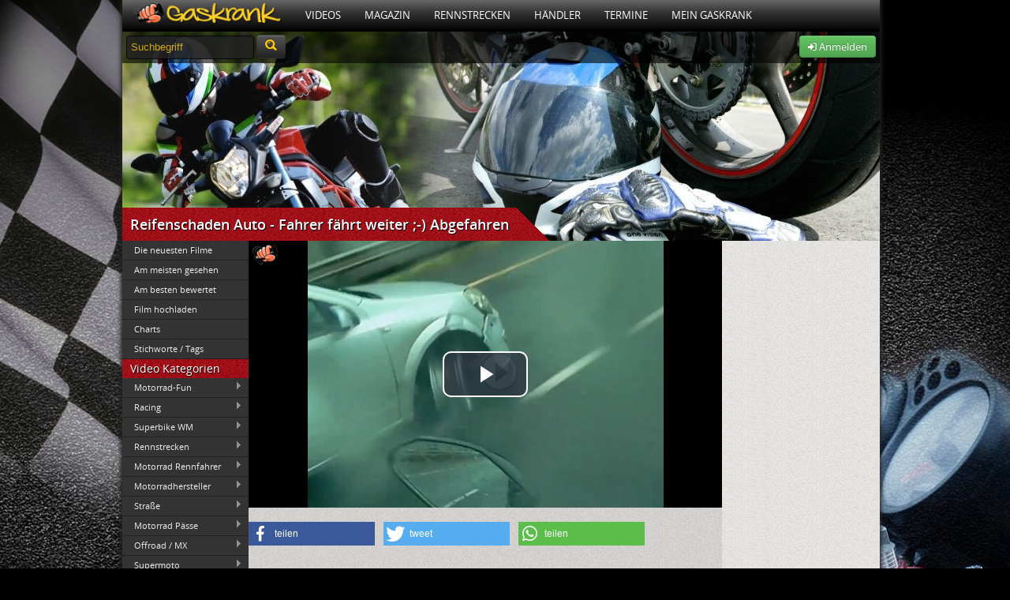

--- FILE ---
content_type: text/html; charset=UTF-8
request_url: https://www.gaskrank.tv/tv/motorrad-fun/reifenschaden-auto-fahrer-faehrt-weiter-abgefahren.htm
body_size: 11615
content:
 <!DOCTYPE html>
<!--[if lt IE 7]> <html class="no-js lt-ie9 lt-ie8 lt-ie7" lang="de" xmlns:og="http://ogp.me/ns#" xmlns:fb="http://www.facebook.com/2008/fbml"> <![endif]-->
<!--[if IE 7]>    <html class="no-js lt-ie9 lt-ie8" lang="de" xmlns:og="http://ogp.me/ns#" xmlns:fb="http://www.facebook.com/2008/fbml"> <![endif]-->
<!--[if IE 8]>    <html class="no-js lt-ie9" lang="de" xmlns:og="http://ogp.me/ns#" xmlns:fb="http://www.facebook.com/2008/fbml"> <![endif]-->
<!--[if (gte IE 9)|(gt IEMobile 7)|!(IEMobile)|!(IE)]><!--><html dir="ltr" lang="de" xmlns:og="http://ogp.me/ns#" xmlns:fb="http://www.facebook.com/2008/fbml" class="no-js"><!--<![endif]-->
<head>

	<meta charset="utf-8">
	<meta name="viewport" content="width=device-width">
	<title>Reifenschaden Auto - Fahrer fährt weiter ;-) Abgefahren</title>
	<meta name="description" content="Reifenschaden Auto - Fahrer fährt weiter ;-) Abgefahren, Motorrad-Fun Video: Reifenschaden Auto - Fahrer fährt weiter ;-) Abgefahren YT: https://ww...">


	<link rel="shortcut icon" type="image/x-icon" href="https://static.gaskrank.tv/favicon.ico" />
	
	  <meta property="og:title" content="Reifenschaden Auto - Fahrer fährt weiter ;-) Abgefahren" /> 
	  <meta property="og:type" content="movie"/>     
	  <meta property="og:url" content="https://www.gaskrank.tv/tv/motorrad-fun/reifenschaden-auto-fahrer-faehrt-weiter-abgefahren.htm" /> 
      <meta property="og:image" content="https://static.gaskrank.tv/de/filme/reifenschaden-auto-fahrer-faehrt-weiter-abgefahren-165943854.jpg" />
        <meta property="og:image:type" content="image/jpeg" />
        <meta property="og:image:width" content="640" />
        <meta property="og:image:height" content="480" />

      <meta property="og:site_name" content="Gaskrank"/>
      <meta property="og:description" content="Reifenschaden Auto - Fahrer fährt weiter ;-) Abgefahren, Motorrad-Fun Video: Reifenschaden Auto - Fahrer fährt weiter ;-) Abgefahren YT: https://ww..." />

		<meta name="twitter:card" content="summary_large_image" />
		<meta name="twitter:image:src" content="https://static.gaskrank.tv/de/filme/reifenschaden-auto-fahrer-faehrt-weiter-abgefahren-165943854.jpg" />
		<meta name="twitter:site" content="@Gaskrank" />
		<meta name="twitter:url" content="https://www.gaskrank.tv/tv/motorrad-fun/reifenschaden-auto-fahrer-faehrt-weiter-abgefahren.htm" />
		<meta name="twitter:description" content="Reifenschaden Auto - Fahrer fährt weiter ;-) Abgefahren, Motorrad-Fun Video: Reifenschaden Auto - Fahrer fährt weiter ;-) Abgefahren YT: https://ww..." />
		<meta name="twitter:title" content="Reifenschaden Auto - Fahrer fährt weiter ;-) Abgefahren" />
		<meta name="twitter:domain" content="www.gaskrank.tv" />

	  <meta itemprop="name" content="Reifenschaden Auto - Fahrer fährt weiter ;-) Abgefahren">
	  <meta itemprop="description" content="Reifenschaden Auto - Fahrer fährt weiter ;-) Abgefahren, Motorrad-Fun Video: Reifenschaden Auto - Fahrer fährt weiter ;-) Abgefahren YT: https://ww...">
      <meta itemprop="url" content="https://www.gaskrank.tv/tv/motorrad-fun/reifenschaden-auto-fahrer-faehrt-weiter-abgefahren.htm">
	  <meta itemprop="image" content="https://static.gaskrank.tv/de/filme/reifenschaden-auto-fahrer-faehrt-weiter-abgefahren-165943854.jpg">
      		
      <link rel="image_src" href="https://static.gaskrank.tv/de/filme/reifenschaden-auto-fahrer-faehrt-weiter-abgefahren-165943854.jpg" />
		<link rel="stylesheet" href="https://static.gaskrank.tv/css/reset.min.css">
	<link rel="stylesheet" href="https://static.gaskrank.tv/css/grid.min.css">

	<script src="https://static.gaskrank.tv/js/lib/jquery-1.11.0.min.js"></script>
	<script src="https://static.gaskrank.tv/js/lib/jquery-migrate-1.2.1.min.js"></script>

	<script src="https://static.gaskrank.tv/bootstrap/js/bootstrap.min.js"></script>
	<script src="https://static.gaskrank.tv/bootstrap/js/bootstrap-datepicker.min.js"></script>
	<script src="https://static.gaskrank.tv/bootstrap/js/locales/bootstrap-datepicker.de.js" charset="UTF-8"></script>
	<link rel="stylesheet" href="https://static.gaskrank.tv/bootstrap/css/bootstrap.css" />
	<link rel="stylesheet" href="https://static.gaskrank.tv/bootstrap/css/datepicker.min.css" />

	<link rel="stylesheet" href="https://static.gaskrank.tv/font/faw/font-awesome.css" />
	<!--[if IE 7]>
	  <link rel="stylesheet" href="https://static.gaskrank.tv/font/faw/font-awesome-ie7.css">
	<![endif]-->	
	
	<script src="https://static.gaskrank.tv/js/lib/superfish.min.js"></script>
	<script src="https://static.gaskrank.tv/js/lib/jquery.raty.min.js?v=2"></script>
	<script src="https://static.gaskrank.tv/js/jquery.validationEngine-de.min.js" charset="utf-8"></script>
	<script src="https://static.gaskrank.tv/js/jquery.validationEngine.min.js" charset="utf-8"></script>	
	<link rel="stylesheet" href="https://static.gaskrank.tv/js/validationEngine.jquery.min.css" />
	
	<script src="https://static.gaskrank.tv/js/lib/jquery.tipsy.js"></script>
	<script src="https://static.gaskrank.tv/js/lib/jquery.autocomplete.min.js"></script>
	<script src="https://static.gaskrank.tv/js/intradat.min.js?v=0.2"></script>

	
		

	<link href="https://static.gaskrank.tv/vod2/video.js/video-js.min.css" rel="stylesheet">
	<script src="//imasdk.googleapis.com/js/sdkloader/ima3.js"></script>
    <link href="https://static.gaskrank.tv/vod2/videojs-contrib-ads/videojs.ads.css" rel="stylesheet" />
    <link href="https://static.gaskrank.tv/vod2/videojs-ima/videojs.ima.css" rel="stylesheet" />
	<link href="https://static.gaskrank.tv/vod2/quality/css/quality-selector.css" rel="stylesheet" />
	<link href="https://static.gaskrank.tv/vod2/videojs-logo/videojs-logo.css" rel="stylesheet" />

    <script src="https://static.gaskrank.tv/vod2/video.js/video.min.js"></script>
    <script src="https://static.gaskrank.tv/vod2/videojs-contrib-ads/videojs.ads.min.js"></script>
    <script src="https://static.gaskrank.tv/vod2/videojs-ima/videojs.ima.min.js"></script>
	<script src="https://static.gaskrank.tv/vod2/quality/js/silvermine-videojs-quality-selector.min.js"></script>
	<script src="https://static.gaskrank.tv/vod2/videojs-logo/videojs-logo.min.js"></script>

	
	
	<link rel="stylesheet" href="https://static.gaskrank.tv/css/gaskrank.min.css?v=3.19" />
	<script src="https://static.gaskrank.tv/js/gas.min.js"></script>
	<script type="text/javascript" src="https://static.gaskrank.tv/js/fb/jquery.fancybox.js?v=2.0.6"></script>
	<link rel="stylesheet" type="text/css" href="https://static.gaskrank.tv/js/fb/jquery.fancybox.css?v=2.0.6" media="screen" />	
	<script src="https://static.gaskrank.tv/js/lib/modernizr-2.5.3.min.js"></script>
	<link href="https://static.gaskrank.tv/shariff-3.0.1/shariff.complete.css" rel="stylesheet">


	<link rel="canonical" href="http://www.gaskrank.tv/tv/motorrad-fun/reifenschaden-auto-fahrer-faehrt-weiter-abgefahren.htm" />
<meta property="og:image" content="https://static.gaskrank.tv/img/logo-gp.png" />
<link rel="image_src" href="https://static.gaskrank.tv/img/logo-gp.png" />

</head>
<body>
<div id="ip_page_wrapper">
    <div id="ip_content_wrapper">
	    <div id="publisher_page_wrapper">
	    <style>
#gaInner {
  display: table;
  margin: 0 auto;
}
        </style>
            <div id="gaInner" class="text-center">
</div>

			<div id="publisher_main">

<div class="gkContainer gkConSdw gkBg3">
	<header>
		<div id="gkMenu">
				<nav>
				<ul class="dd_menu">
					<li><a class="gkMenuAs gkMenuHome" href="/" title="Motorrad Portal"><img src="https://static.gaskrank.tv/gaskrank2.png" height="26"></a></li>
					<li><a class="gkMenuA" href="/tv/" title="Motorrad Videos">Videos</a>
						<ul class="gkMenuSub">				
							<li><a href="/tv/motorrad-videos/" title="Neueste Motorradvideos">Neueste Filme</a></li>
							<li><a href="/tv/top-videos/" title="Am meisten gesehene Videos">Am meisten gesehen</a></li>
							<li><a href="/tv/user-voted/" title="Am besten bewertete Videos">Am besten bewertet</a></li>
							<li><a href="/tv/" title="Video Kategorien">Video Kategorien</a></li>
							<li><a href="/tv/upload/" title="Motorradvideo hochladen">Film hochladen</a></li>
						</ul>
					</li>
					<li><a class="gkMenuA" href="/magazin/" title="Motorrad Magazin">Magazin</a>
						<ul class="gkMenuSub">
							<li><a href="/magazin/racing/">Racing Magazin</a></li>
							<li><a href="/magazin/allgemein/">Allgemeine Themen</a></li>
							<li><a href="/magazin/klassisch/">Klassisch & Custom</a></li>
							<li><a href="/magazin/naked/">Straße & Anfänger</a></li>
							<li><a href="/magazin/touring/">Touring & Urlaub</a></li>
							<li><a href="/magazin/offroad/">Motocross</a></li>
							<li><a href="/magazin/technik/">Technikthemen</a></li>
							<li><a href="/magazin/motosat/">MotoSat Satire</a></li>
							<li><a href="/magazin/gaskrank-user/">Gaskrank User</a></li>
							<li><a href="/magazin/gaskrank/">Gaskrank Nachrichten</a></li>
						</ul>					
					</li>
					<li><a class="gkMenuA" href="/rennstrecken/" title="Rennstrecken">Rennstrecken</a>
						<ul class="gkMenuSub">
							<li><a href="/rennstrecken/">Motorrad Rennstrecken</a></li>
							<li><a href="/fahrertraining/">Renn- & Fahrertrainings</a></li>
							<li><a href="/fahrertraining/termine/">Aktuelle Termine</a></li>
							<li><a href="/fahrertraining/suche/">Termin suchen</a></li>
							<li><a href="https://www.gaskrank.tv/account/"><b>Deine</b> Rundenzeiten</a></li>
							<li><a href="/fahrertraining/veranstalter/">Alle Veranstalter</a></li>
							<li><a href="/fahrertraining/veranstalter-info.htm">Für Veranstalter</a></li>
						</ul>					
					</li>
					<li><a class="gkMenuA" href="/haendler/" title="Motorradhändler">Händler</a>
						<ul class="gkMenuSub">				
						
							<li><a href="/haendler/">Motorradhändler</a></li>
							<li><a href="/haendler/umkreissuche/">Händlersuche</a></li>
							<li><a href="/haendler/tipp/">Händler: Die Besten</a></li>
							<li><a href="/haendler/aktuelle-bewertungen/">Neueste Bewertungen</a></li>
							<li><a href="/haendler/info/">Für Motorradhändler</a></li>						
						</ul>					
					</li>
					<li><a class="gkMenuA" href="/termine/" title="Motorradtreffen & Termine">Termine</a>
						<ul class="gkMenuSub">				
							<li><a href="/termine/">Aktuelle Termine</a></li>
							<li><a href="/termine/umkreissuche/" title="Treffen & Termine Umkreissuche">Termin suchen</a></li>
							<li><a href="https://www.gaskrank.tv/account/termin-anlegen.htm" title="Motorradtermin eintragen">Termin eintragen</a></li>
						</ul>					
					</li>
																<li><a class="gkMenuA" href="/motorrad-stammtisch/" title="Motorradfahrer">Mein Gaskrank</a>
											
						
						<ul class="gkMenuSub">				
															<li><a href="https://www.gaskrank.tv/account/" title="Gaskrank User">Anmelden</a></li>
								<li><a href="https://www.gaskrank.tv/account/neu.htm" title="Gaskrank User">Registrieren</a></li>
														<li><a href="/user/" title="Gaskrank User">Motorradfahrer</a></li>
							<li><a href="/motorraeder/" title="Motorräder">Motorräder</a></li>
							<li><a href="/termine/" title="User Termine">Treffen & Termine</a></li>
						</ul>					
					</li>
					<!--
					<li><a class="gkMenuA" href="/gaskrank/" title="Gaskrank Team">Über uns</a>
						<ul class="gkMenuSub">				
							<li><a href="/gaskrank/" title="Gaskrank Team">Gaskrank Team</a></li>
							<li><a href="/gaskrank/kontakt.htm" title="Kontakt">Kontakt</a></li>
							<li><a href="/gaskrank/mediadaten.htm" title="Gaskrank Mediadaten">Mediadaten</a></li>
							<li><a href="/gaskrank/werben.htm" title="Gaskrank Werbung">Werben auf Gaskrank</a></li>
							<li><a href="/gaskrank/technik.htm" title="Gaskrank Technik">Gaskrank Technik</a></li>
							<li><a href="/gaskrank/investor-relations.htm" title="Investor Relations">Investor Relations</a></li>
							<li><a href="/gaskrank/impressum.htm" title="Kontakt">Impressum</a></li>
							<li><a href="/gaskrank/datenschutz.htm" title="Kontakt">Datenschutz</a></li>
							<li><a href="/gaskrank/haftungsausschluss.htm" title="Kontakt">Haftungsausschluss</a></li>
							<li><a href="/gaskrank/teilnahme-test.htm" title="Teilnahmebedingungen">Teilnahmebedingungen<br>Produkttest</a></li>
						</ul>
					</li>
					-->
				</ul>
				</nav>
			<div class="gkClear"></div>
		
		</div>


		<div id="gkSpot" style="position:relative;">
			<div id="gkSubBar">	
				<form style="display:inline;" method="get" action="/suche/">
				<input id="gkSearchInput" type="text" name="q" onfocus="if(this.value=='Suchbegriff') {this.value=''; this.style.color='#fff';}" value="Suchbegriff"	 />
				<button type="submit" class="btn btn-inverse" style="height:30px;margin-top:-3px;"><i class="icon-search" style="color:#ffc70b;font-size:14pt;"></i></button>
				</form>
				<div id="gkUserSpot">


									<div class="gkRight">
						<a class="btn btn-success" href="https://www.gaskrank.tv/account/">
							<i class="icon-signin"></i> Anmelden
						</a>
					</div>				
								
				</div>
			</div>
				
			<div id="gkH1">
				<div><h1 itemprop="name">Reifenschaden Auto - Fahrer fährt weiter ;-) Abgefahren</h1></div>
			</div>
		</div>
	</header>	
	
<div id="gkColLeft">
		<script>
	jQuery(function(){
		jQuery('ul.gkLmVid1').superfish();
		jQuery('ul.gkLmVid2').superfish();
		jQuery('ul.gkLmVid3').superfish();
	});
	</script>
	<div class="gkSubmenu">
		<ul>
			<li><a id="gkVidNewest" href="/tv/motorrad-videos/" target="_self">Die neuesten Filme</a></li>
			<li><a href="/tv/top-videos/" target="_self">Am meisten gesehen</a></li>
			<li><a href="/tv/user-voted/" target="_self">Am besten bewertet</a></li>
			<li><a href="/tv/upload/" target="_self">Film hochladen</a></li>
			<li><a href="/tv/charts/" target="_self">Charts</a></li>
			<li><a href="/tv/tags/" target="_self">Stichworte / Tags</a></li>				
		</ul>
	</div>
	<div class="gkBoxHead"><h3>Video Kategorien</h3></div>
	<div class="gkSubmenu">
	<ul class="gkLmVid1 sf-menu sf-vertical">
		<li>
			<a href="/tv/motorrad-fun/">Motorrad-Fun</a>
			<ul>
			<li>
				<a href="/tv/motorrad-fun/speed/">Speeding</a>
							</li>
						<li>
				<a href="/tv/motorrad-fun/kurios/">Kurioses</a>
							</li>
						<li>
				<a href="/tv/motorrad-fun/unfaelle/">Motorradunfälle</a>
							</li>
						<li>
				<a href="/tv/motorrad-fun/erotik/">Erotik</a>
							</li>
						<li>
				<a href="/tv/motorrad-fun/polizei/">Polizei</a>
							</li>
						<li>
				<a href="/tv/motorrad-fun/stunts/">Stunts</a>
							</li>
						<li>
				<a href="/tv/motorrad-fun/burnout/">Burnouts</a>
							</li>
						<li>
				<a href="/tv/motorrad-fun/wheelie/">Wheelie/Stoppie</a>
							</li>
						<li>
				<a href="/tv/motorrad-fun/kino/">Kino</a>
							</li>
						<li>
				<a href="/tv/motorrad-fun/motogpcomic/">MotoGP Comic</a>
							</li>
						<li>
				<a href="/tv/motorrad-fun/verkaufen/">Verkaufen</a>
							</li>
			</ul>
		</li>
				<li>
			<a href="/tv/racing/">Racing</a>
			<ul>
			<li>
				<a href="/tv/racing/actionmotogp/">MotoGP </a>
							</li>
						<li>
				<a href="/tv/racing/500ccmgp/">MotoGP 500ccm</a>
							</li>
						<li>
				<a href="/tv/racing/250ccmgp/">MotoGP bis 350ccm</a>
							</li>
						<li>
				<a href="/tv/racing/bsb/">British Superbikes</a>
				<ul>
			<li>
				<a href="/tv/racing/british-superbike-bsb-2025/">British Superbike 2025</a>
							</li>
						<li>
				<a href="/tv/racing/bsb/british-superbike-bsb-2024/">British Superbike 2024</a>
							</li>
						<li>
				<a href="/tv/racing/bsb/british-superbike-bsb-2023/">British Superbike 2023</a>
							</li>
						<li>
				<a href="/tv/racing/bsb/british-superbike-bsb-2022/">British Superbike 2022</a>
							</li>
						<li>
				<a href="/tv/racing/bsb/british-superbike-bsb-2021/">British Superbike 2021</a>
							</li>
						<li>
				<a href="/tv/racing/bsb/british-superbike-bsb-2020/">British Superbike 2020</a>
							</li>
						<li>
				<a href="/tv/racing/bsb/british-superbike-bsb-2019/">British Superbike 2019</a>
							</li>
						<li>
				<a href="/tv/racing/bsb/british-superbike-bsb-2018/">British Superbike 2018</a>
							</li>
						<li>
				<a href="/tv/racing/bsb/british-superbike-bsb-2017/">British Superbike 2017</a>
							</li>
						<li>
				<a href="/tv/racing/bsb/british-superbike-bsb-2016/">British Superbike 2016</a>
							</li>
						<li>
				<a href="/tv/racing/bsb/british-superbike-bsb-2015/">British Superbike 2015</a>
							</li>
						<li>
				<a href="/tv/racing/bsb/british-superbike-bsb-2014/">British Superbikes 2014</a>
							</li>
						<li>
				<a href="/tv/racing/bsb/british-superbikes-bsb-2013/">British Superbike 2013</a>
							</li>
			</ul>
			</li>
						<li>
				<a href="/tv/racing/idm/">IDM</a>
							</li>
						<li>
				<a href="/tv/racing/superduke/">KTM Superdukebattle</a>
							</li>
						<li>
				<a href="/tv/racing/street_triple/">Street Triple Cup</a>
							</li>
						<li>
				<a href="/tv/racing/national/">National</a>
							</li>
						<li>
				<a href="/tv/racing/isle-of-man/">Isle of Man TT</a>
				<ul>
			<li>
				<a href="/tv/racing/isle-of-man/tt-2025-isle-of-man-videos/">TT 2025 - Isle of Man</a>
							</li>
						<li>
				<a href="/tv/racing/isle-of-man/tt-2024-isle-of-man-videos/">TT 2024 - Isle of Man</a>
							</li>
						<li>
				<a href="/tv/racing/isle-of-man/tt-2023-isle-of-man-videos/">TT 2023 - Isle of Man</a>
							</li>
						<li>
				<a href="/tv/racing/isle-of-man/tt-2022-isle-of-man-videos/">TT 2022 - Isle of Man</a>
							</li>
						<li>
				<a href="/tv/racing/isle-of-man/tt-2019-isle-of-man-videos/">TT 2019 - Isle of Man</a>
							</li>
						<li>
				<a href="/tv/racing/isle-of-man/tt-2018-isle-of-man-videos/">TT 2018 - Isle of Man</a>
							</li>
						<li>
				<a href="/tv/racing/isle-of-man/tt-2017-isle-of-man-videos/">TT 2017 - Isle of Man</a>
							</li>
						<li>
				<a href="/tv/racing/isle-of-man/tt-2016-isle-of-man-videos/">TT 2016 - Isle of Man</a>
							</li>
						<li>
				<a href="/tv/racing/isle-of-man/tt-2015-isle-of-man-videos/">TT 2015 - Isle of Man </a>
							</li>
						<li>
				<a href="/tv/racing/isle-of-man/tt-2014-isle-of-man-videos/">TT 2014 - Isle of Man</a>
							</li>
						<li>
				<a href="/tv/racing/isle-of-man/tt-2013-isle-of-man/">TT 2013 Isle of Man</a>
							</li>
			</ul>
			</li>
						<li>
				<a href="/tv/racing/irishroadrace/">Irish Road Racing</a>
							</li>
						<li>
				<a href="/tv/racing/macau/">Macau</a>
							</li>
						<li>
				<a href="/tv/racing/langstrecke/">Langstrecke</a>
							</li>
						<li>
				<a href="/tv/racing/speedway/">Speedway / Dirt Track</a>
							</li>
						<li>
				<a href="/tv/racing/sonstige/">Sonstige Bewerbe</a>
							</li>
						<li>
				<a href="/tv/racing/rk-racing/">RK-Racing</a>
							</li>
			</ul>
		</li>
				<li>
			<a href="/tv/wsbk/">Superbike WM</a>
			<ul>
			<li>
				<a href="/tv/wsbk/sbk2010/">WSBK 2010</a>
							</li>
						<li>
				<a href="/tv/wsbk/sbk2009/">WSBK 2009</a>
							</li>
						<li>
				<a href="/tv/wsbk/sbk/">WSBK 2008</a>
							</li>
						<li>
				<a href="/tv/wsbk/wsbk2007/">WSBK 2007</a>
							</li>
						<li>
				<a href="/tv/wsbk/wsbk2006/">WSBK 2006</a>
							</li>
						<li>
				<a href="/tv/wsbk/sbkwm2007/">WSBK bis 2005</a>
							</li>
						<li>
				<a href="/tv/wsbk/wsbk1999/">WSBK 1999</a>
							</li>
						<li>
				<a href="/tv/wsbk/wsbk1998/">WSBK 1998</a>
							</li>
						<li>
				<a href="/tv/wsbk/wsbk1997/">WSBK 1997</a>
							</li>
						<li>
				<a href="/tv/wsbk/wsbk1996/">WSBK 1996</a>
							</li>
						<li>
				<a href="/tv/wsbk/wsbk1995/">WSBK 1995</a>
							</li>
						<li>
				<a href="/tv/wsbk/sbk1994/">WSBK 1994</a>
							</li>
						<li>
				<a href="/tv/wsbk/sbk1993/">WSBK 1993</a>
							</li>
						<li>
				<a href="/tv/wsbk/wsbk1992/">WSBK 1992</a>
							</li>
						<li>
				<a href="/tv/wsbk/wsbk1991/">WSBK 1991</a>
							</li>
						<li>
				<a href="/tv/wsbk/wsbk1990/">WSBK 1990</a>
							</li>
						<li>
				<a href="/tv/wsbk/sbk-wm/">Superbike Sonstige</a>
							</li>
						<li>
				<a href="/tv/wsbk/top/">WSBK Top Race</a>
							</li>
						<li>
				<a href="/tv/wsbk/wsbarchive/">WSB Archive 90s</a>
							</li>
			</ul>
		</li>
				<li>
			<a href="/tv/rennstrecken/">Rennstrecken</a>
			<ul>
			<li>
				<a href="/tv/rennstrecken/deutschland/">Deutschland</a>
							</li>
						<li>
				<a href="/tv/rennstrecken/belgien/">Belgien</a>
							</li>
						<li>
				<a href="/tv/rennstrecken/daenemark/">Dänemark</a>
							</li>
						<li>
				<a href="/tv/rennstrecken/england/">England</a>
							</li>
						<li>
				<a href="/tv/rennstrecken/frankreich/">Frankreich</a>
							</li>
						<li>
				<a href="/tv/rennstrecken/holland/">Holland</a>
							</li>
						<li>
				<a href="/tv/rennstrecken/italien/">Italien</a>
							</li>
						<li>
				<a href="/tv/rennstrecken/kroatien/">Kroatien</a>
							</li>
						<li>
				<a href="/tv/rennstrecken/oesterreich/">Österreich</a>
							</li>
						<li>
				<a href="/tv/rennstrecken/polen/">Polen</a>
							</li>
						<li>
				<a href="/tv/rennstrecken/portugal/">Portugal</a>
							</li>
						<li>
				<a href="/tv/rennstrecken/russland/">Russland</a>
							</li>
						<li>
				<a href="/tv/rennstrecken/skandinavien/">Skandinavien</a>
							</li>
						<li>
				<a href="/tv/rennstrecken/slowakei/">Slowakei</a>
							</li>
						<li>
				<a href="/tv/rennstrecken/spanien/">Spanien</a>
							</li>
						<li>
				<a href="/tv/rennstrecken/tschechien/">Tschechien</a>
							</li>
						<li>
				<a href="/tv/rennstrecken/ungarn/">Ungarn</a>
							</li>
						<li>
				<a href="/tv/rennstrecken/uebersee/">Übersee</a>
							</li>
						<li>
				<a href="/tv/rennstrecken/valentinos/">Valentinos</a>
							</li>
			</ul>
		</li>
				<li>
			<a href="/tv/motorrad-rennfahrer/">Motorrad Rennfahrer</a>
			<ul>
			<li>
				<a href="/tv/motorrad-rennfahrer/horst-saiger/">Horst Saiger</a>
							</li>
						<li>
				<a href="/tv/motorrad-rennfahrer/fifty-73-racing/">Fifty #73 Racing</a>
							</li>
						<li>
				<a href="/tv/motorrad-rennfahrer/nina-prinz/">Nina Prinz</a>
							</li>
						<li>
				<a href="/tv/motorrad-rennfahrer/murtanio-martin-riedl-irrc/">Murtanio</a>
							</li>
						<li>
				<a href="/tv/motorrad-rennfahrer/dario-giuseppetti/">Dario Giuseppetti</a>
							</li>
						<li>
				<a href="/tv/motorrad-rennfahrer/frank-roeder/">Frank Röder</a>
							</li>
						<li>
				<a href="/tv/motorrad-rennfahrer/max-neukirchner/">Max Neukirchner</a>
				<ul>
			<li>
				<a href="/tv/motorrad-rennfahrer/max-neukirchner/personality/">Aktuell</a>
							</li>
						<li>
				<a href="/tv/motorrad-rennfahrer/max-neukirchner/saison-2011/">Saison 2011</a>
							</li>
						<li>
				<a href="/tv/motorrad-rennfahrer/max-neukirchner/saison-2010/">Saison 2010</a>
							</li>
						<li>
				<a href="/tv/motorrad-rennfahrer/max-neukirchner/saison-2009/">Saison 2009</a>
							</li>
						<li>
				<a href="/tv/motorrad-rennfahrer/max-neukirchner/saison-2008/">Saison 2008</a>
							</li>
						<li>
				<a href="/tv/motorrad-rennfahrer/max-neukirchner/mock-tv/">Mock TV</a>
							</li>
						<li>
				<a href="/tv/motorrad-rennfahrer/max-neukirchner/alstare-blog-2009/">Alstare Blog 2009</a>
							</li>
			</ul>
			</li>
			</ul>
		</li>
				<li>
			<a href="/tv/hersteller/">Motorradhersteller</a>
			<ul>
			<li>
				<a href="/tv/hersteller/aprilia/">Aprilia</a>
							</li>
						<li>
				<a href="/tv/hersteller/bimota/">Bimota</a>
							</li>
						<li>
				<a href="/tv/hersteller/bmw/">BMW</a>
							</li>
						<li>
				<a href="/tv/hersteller/buell/">Buell</a>
							</li>
						<li>
				<a href="/tv/hersteller/ducati/">Ducati</a>
							</li>
						<li>
				<a href="/tv/hersteller/harley/">Harley Davidson</a>
							</li>
						<li>
				<a href="/tv/hersteller/honda/">Honda</a>
							</li>
						<li>
				<a href="/tv/hersteller/husaberg/">Husaberg</a>
							</li>
						<li>
				<a href="/tv/hersteller/husqvarna/">Husqvarna</a>
							</li>
						<li>
				<a href="/tv/hersteller/indian-motorcycles/">Indian Motorcycles</a>
							</li>
						<li>
				<a href="/tv/hersteller/yamaha/">Yamaha</a>
							</li>
						<li>
				<a href="/tv/hersteller/kawasaki/">Kawasaki</a>
							</li>
						<li>
				<a href="/tv/hersteller/ktm/">KTM</a>
							</li>
						<li>
				<a href="/tv/hersteller/motoguzzi/">Moto Guzzi</a>
							</li>
						<li>
				<a href="/tv/hersteller/mvagusta/">MV Agusta</a>
							</li>
						<li>
				<a href="/tv/hersteller/norton/">Norton</a>
							</li>
						<li>
				<a href="/tv/hersteller/suzuki/">Suzuki</a>
							</li>
						<li>
				<a href="/tv/hersteller/triumph/">Triumph</a>
							</li>
						<li>
				<a href="/tv/hersteller/victory/">Victory Motorcycles</a>
							</li>
			</ul>
		</li>
				<li>
			<a href="/tv/touring-strasse/">Straße</a>
			<ul>
			<li>
				<a href="/tv/touring-strasse/deutschland/">Deutschland</a>
							</li>
						<li>
				<a href="/tv/touring-strasse/europa/">Europa</a>
							</li>
						<li>
				<a href="/tv/touring-strasse/weltweit/">Weltweit</a>
							</li>
						<li>
				<a href="/tv/touring-strasse/weltreise/">Weltreise</a>
							</li>
			</ul>
		</li>
				<li>
			<a href="/tv/paesse/">Motorrad Pässe</a>
			<ul>
			<li>
				<a href="/tv/paesse/deutschland/">Deutschland</a>
							</li>
						<li>
				<a href="/tv/paesse/oesterreich/">Österreich</a>
							</li>
						<li>
				<a href="/tv/paesse/schweiz/">Schweiz</a>
							</li>
						<li>
				<a href="/tv/paesse/italien/">Italien</a>
							</li>
						<li>
				<a href="/tv/paesse/frankreich/">Frankeich</a>
							</li>
						<li>
				<a href="/tv/paesse/slowenien/">Slowenien</a>
							</li>
						<li>
				<a href="/tv/paesse/spanien/">Spanien</a>
							</li>
						<li>
				<a href="/tv/paesse/sonstige/">Sonstige</a>
							</li>
			</ul>
		</li>
				<li>
			<a href="/tv/gelaende/">Offroad / MX</a>
			<ul>
			<li>
				<a href="/tv/gelaende/enduro/">Enduro</a>
							</li>
						<li>
				<a href="/tv/gelaende/fmx/">FMX</a>
							</li>
						<li>
				<a href="/tv/gelaende/motocross/">Motocross</a>
							</li>
						<li>
				<a href="/tv/gelaende/motocross-wm/">Motocross WM</a>
							</li>
						<li>
				<a href="/tv/gelaende/supercross-usa/">AMA Supercross</a>
							</li>
						<li>
				<a href="/tv/gelaende/trial/">Trial</a>
							</li>
						<li>
				<a href="/tv/gelaende/dakar/">Dakar</a>
				<ul>
			<li>
				<a href="/tv/gelaende/dakar/dakar-2025/">Dakar 2025</a>
							</li>
						<li>
				<a href="/tv/gelaende/dakar/dakar-2024/">Dakar 2024</a>
							</li>
						<li>
				<a href="/tv/gelaende/dakar/dakar-2023/">Dakar 2023</a>
							</li>
						<li>
				<a href="/tv/gelaende/dakar/dakar-2022/">Dakar 2022</a>
							</li>
						<li>
				<a href="/tv/gelaende/dakar/dakar-2021/">Dakar 2021</a>
							</li>
						<li>
				<a href="/tv/gelaende/dakar/dakar-2020/">Dakar 2020</a>
							</li>
						<li>
				<a href="/tv/gelaende/dakar/dakar-2019/">Dakar 2019</a>
							</li>
						<li>
				<a href="/tv/gelaende/dakar/dakar-2018/">Dakar 2018</a>
							</li>
						<li>
				<a href="/tv/gelaende/dakar/dakar-2017/">Dakar 2017</a>
							</li>
						<li>
				<a href="/tv/gelaende/dakar/dakar-2016/">Dakar 2016</a>
							</li>
						<li>
				<a href="/tv/gelaende/dakar/dakar-2015/">Dakar 2015</a>
							</li>
						<li>
				<a href="/tv/gelaende/dakar/dakar-2014/">Dakar 2014</a>
							</li>
						<li>
				<a href="/tv/gelaende/dakar/dakar-2013/">Dakar 2013</a>
							</li>
						<li>
				<a href="/tv/gelaende/dakar2012/">Dakar 2012</a>
							</li>
						<li>
				<a href="/tv/gelaende/dakar2011/">Dakar 2011</a>
							</li>
						<li>
				<a href="/tv/gelaende/dakar2010/">Dakar 2010</a>
							</li>
						<li>
				<a href="/tv/gelaende/dakar2009/">Dakar 2009</a>
							</li>
			</ul>
			</li>
						<li>
				<a href="/tv/gelaende/rallye/">Motorrad Rallyes</a>
							</li>
			</ul>
		</li>
				<li>
			<a href="/tv/supermoto/">Supermoto</a>
			<ul>
			<li>
				<a href="/tv/supermoto/stunts/">Stunts / Fun / Drift</a>
							</li>
						<li>
				<a href="/tv/supermoto/streckenvideos/">Streckenvideos</a>
							</li>
						<li>
				<a href="/tv/supermoto/meisterchaften/">Meisterschaften</a>
							</li>
						<li>
				<a href="/tv/supermoto/technik/">Technik</a>
							</li>
						<li>
				<a href="/tv/supermoto/fahrer/">Fahrer</a>
							</li>
						<li>
				<a href="/tv/supermoto/schule/">Wie geht das?</a>
							</li>
			</ul>
		</li>
				<li>
			<a href="/tv/streetfighter/">Streetfighter</a>
					</li>
				<li>
			<a href="/tv/custombikes/">Custombikes</a>
			<ul>
			<li>
				<a href="/tv/custombikes/painting/">Custompainting</a>
							</li>
						<li>
				<a href="/tv/custombikes/motorradmesse/">Custombike Messe</a>
							</li>
			</ul>
		</li>
				<li>
			<a href="/tv/cafe_racer/">Cafe Racer</a>
			<ul>
			<li>
				<a href="/tv/cafe_racer/ace/">Ace Cafe London</a>
							</li>
			</ul>
		</li>
				<li>
			<a href="/tv/sahne/">Sahnestücke </a>
			<ul>
			<li>
				<a href="/tv/sahne/user/">Bike Porn User</a>
							</li>
			</ul>
		</li>
				<li>
			<a href="/tv/gespanne/">Motorradgespanne</a>
			<ul>
			<li>
				<a href="/tv/gespanne/sidecar/">Racing</a>
							</li>
			</ul>
		</li>
				<li>
			<a href="/tv/motorrad-oldtimer/">Oldtimer</a>
					</li>
				<li>
			<a href="/tv/pocketbikes/">Pocket Bikes</a>
					</li>
				<li>
			<a href="/tv/youngbiker/">Jungbiker</a>
					</li>
				<li>
			<a href="/tv/quad/">Quad ATV</a>
					</li>
				<li>
			<a href="/tv/halloffame/">Hall of Fame</a>
					</li>
				<li>
			<a href="/tv/roller/">Motorroller</a>
					</li>
				<li>
			<a href="/tv/motorrad-schule/">Motorrad Schule</a>
			<ul>
			<li>
				<a href="/tv/motorrad-schule/mototech/">MotoTech Motorradtechnik</a>
				<ul>
			<li>
				<a href="/tv/motorrad-schule/mototech/pitbike-dream-speed-160/">Pitbike Dream Speed 160</a>
							</li>
						<li>
				<a href="/tv/motorrad-schule/mototech/projekt-suzuki-gs500e/">Projekt Suzuki GS500E</a>
							</li>
						<li>
				<a href="/tv/motorrad-schule/mototech/aufbau-racebike/">Projekt Racebike </a>
							</li>
						<li>
				<a href="/tv/motorrad-schule/mototech/unfall-suzuki-gsx-r-750/">Suzuki Wiederaufbau</a>
							</li>
			</ul>
			</li>
						<li>
				<a href="/tv/motorrad-schule/fahrwerk/">Fahrwerkstechnik</a>
				<ul>
			<li>
				<a href="/tv/motorrad-schule/fahrwerk/reifenbilder-und-fahrwerkseinstellungen/">Reifenbilder </a>
							</li>
			</ul>
			</li>
						<li>
				<a href="/tv/motorrad-schule/fahrtechnik/">Fahrtechnik</a>
							</li>
						<li>
				<a href="/tv/motorrad-schule/sicherheit/">Sicherheit</a>
							</li>
						<li>
				<a href="/tv/motorrad-schule/assistenzsysteme-fuer-motorradfahrer/"> Assistenzsysteme </a>
							</li>
						<li>
				<a href="/tv/motorrad-schule/wiegeht/">Wie geht das</a>
							</li>
						<li>
				<a href="/tv/motorrad-schule/ducati/">Ducati</a>
							</li>
			</ul>
		</li>
				<li>
			<a href="/tv/zubehoer/">Motorradzubehör</a>
			<ul>
			<li>
				<a href="/tv/zubehoer/metisse/">Metisse</a>
							</li>
						<li>
				<a href="/tv/zubehoer/motorradreifen/">Motorradreifen</a>
							</li>
			</ul>
		</li>
				<li>
			<a href="/tv/motorradbekleidung/">Motorradbekleidung</a>
			<ul>
			<li>
				<a href="/tv/motorradbekleidung/held-biker-fashion/">Held Biker Fashion</a>
							</li>
			</ul>
		</li>
				<li>
			<a href="/tv/motorrad-auspuffanlagen/">Auspuffanlagen</a>
			<ul>
			<li>
				<a href="/tv/motorrad-auspuffanlagen/akrapovic/">Akrapovic</a>
							</li>
						<li>
				<a href="/tv/motorrad-auspuffanlagen/hpe/">HPE</a>
							</li>
						<li>
				<a href="/tv/motorrad-auspuffanlagen/leovince/">LeoVince</a>
							</li>
						<li>
				<a href="/tv/motorrad-auspuffanlagen/remus/">Remus</a>
							</li>
						<li>
				<a href="/tv/motorrad-auspuffanlagen/sc-project/"> SC-Project</a>
							</li>
						<li>
				<a href="/tv/motorrad-auspuffanlagen/sebring/">Sebring</a>
							</li>
						<li>
				<a href="/tv/motorrad-auspuffanlagen/termignoni/">Termignoni</a>
							</li>
						<li>
				<a href="/tv/motorrad-auspuffanlagen/zard/">Zard</a>
							</li>
			</ul>
		</li>
				<li>
			<a href="/tv/werkstatt/">Werkstatt / Tests</a>
			<ul>
			<li>
				<a href="/tv/werkstatt/pruefstand/">Prüfstand</a>
							</li>
			</ul>
		</li>
				<li>
			<a href="/tv/video-contest/">Video Contest</a>
			<ul>
			<li>
				<a href="/tv/video-contest/rollei-intermot/">Rollei Intermot 2012</a>
							</li>
			</ul>
		</li>
				<li>
			<a href="/tv/helmkamera-test/">Helmkamera Test</a>
			<ul>
			<li>
				<a href="/tv/helmkamera/">Rollei </a>
				<ul>
			<li>
				<a href="/tv/helmkamera/rollei-7s-rollei-6s/">Rollei 7S Wifi | 6S Wifi</a>
							</li>
						<li>
				<a href="/tv/helmkamera/rollei-actioncam-zubehoer/">Zubehör Actioncam</a>
							</li>
						<li>
				<a href="/tv/helmkamera/rollei-s30-wifi/">Rollei S30 Wifi</a>
							</li>
						<li>
				<a href="/tv/helmkamera/rollei-s50-wifi/">Rollei S50 WiFi</a>
							</li>
						<li>
				<a href="/tv/helmkamera/rollei_bullet_hd_actioncam/">Rollei 5S ActionCam</a>
							</li>
						<li>
				<a href="/tv/helmkamera/rollei-actioncam-500-sunrise/">Allgemeines</a>
							</li>
			</ul>
			</li>
			</ul>
		</li>
				<li>
			<a href="/tv/motorradtreffen/">Motorradtreffen/Messen</a>
			<ul>
			<li>
				<a href="/tv/motorradtreffen/intermot-2018/">Intermot 2018</a>
							</li>
						<li>
				<a href="/tv/motorradtreffen/intermot-2016/">Intermot 2016</a>
							</li>
						<li>
				<a href="/tv/motorradtreffen/intermot-2014/">Intermot 2014</a>
							</li>
						<li>
				<a href="/tv/motorradtreffen/intermot-2012/">Intermot 2012</a>
							</li>
						<li>
				<a href="/tv/motorradtreffen/elefantentreffen/">Elefantentreffen</a>
							</li>
						<li>
				<a href="/tv/motorradtreffen/tridays/">Triumph Tridays</a>
							</li>
			</ul>
		</li>
				<li>
			<a href="/tv/motorrad-foren/">Motorrad Foren/Clubs</a>
					</li>
		</ul>
	</div>
	
	<div style="float:left;" class="gkBoxHead"><h3>Medien</h3></div>
	<div class="gkSubmenu">
	<ul class="gkLmVid2 sf-menu sf-vertical">
		<li>
			<a href="/tv/topuser/">Top User</a>
			<ul>
			<li>
				<a href="/tv/topuser/bikercom/">Bikercom.at</a>
							</li>
						<li>
				<a href="/tv/topuser/barry/">Barry6769</a>
							</li>
						<li>
				<a href="/tv/topuser/chaosdori/">Chaosdori</a>
							</li>
						<li>
				<a href="/tv/topuser/dolmant/">Dolmant </a>
							</li>
						<li>
				<a href="/tv/topuser/jj-tv-video-produktion/">JJ-TV Video Produktion</a>
							</li>
						<li>
				<a href="/tv/topuser/lorcher/">Lorcher</a>
							</li>
						<li>
				<a href="/tv/topuser/pauke/">Pauke</a>
							</li>
						<li>
				<a href="/tv/topuser/tuningfibel/">Penner Ulf</a>
							</li>
			</ul>
		</li>
				<li>
			<a href="/tv/jens-kuck-motolifestyle/">Jens Kuck - Motolifestyle</a>
					</li>
				<li>
			<a href="/tv/kurvenradiustv/">KurvenradiusTV</a>
					</li>
				<li>
			<a href="/tv/chainbrothers/">ChainBrothers</a>
					</li>
				<li>
			<a href="/tv/motorrad-nachrichen/">Motorrad Nachrichten</a>
					</li>
				<li>
			<a href="/tv/radioviktoria/">Radioviktoria</a>
					</li>
				<li>
			<a href="/tv/hart_am_limit/">Hart am Limit TT3D</a>
					</li>
				<li>
			<a href="/tv/triumph_street_triple/">Street Triple Cup TV</a>
					</li>
				<li>
			<a href="/tv/videobiker/">VideoBiker Production</a>
			<ul>
			<li>
				<a href="/tv/videobiker/videoproduktion/">VideoBiker Filme</a>
							</li>
			</ul>
		</li>
		</ul>
	</div>	
	
	<div style="
	float:left;" class="gkBoxHead"><h3>Business</h3></div>
	<div class="gkSubmenu">
	<ul class="gkLmVid3 sf-menu sf-vertical">
		<li>
			<a href="/tv/renntraining/">Veranstalter Trainings</a>
			<ul>
			<li>
				<a href="/tv/renntraining/bikepromotion/">Bike Promotion</a>
							</li>
						<li>
				<a href="/tv/renntraining/sonstige/">Sonstige</a>
							</li>
			</ul>
		</li>
				<li>
			<a href="/tv/motorrad-haendler/">Händler</a>
					</li>
		</ul>
	</div>	

			
</div>


<div id="gkColMovieContainer" itemprop="video" itemscope itemtype="http://schema.org/VideoObject">
<div id="gkColMovieContent"  class="gkVidViewNew">
	<meta itemprop="name" content="Reifenschaden Auto - Fahrer fährt weiter ;-) Abgefahren">
	<meta itemprop="description" content="Reifenschaden Auto - Fahrer fährt weiter ;-) Abgefahren, Motorrad-Fun Video: Reifenschaden Auto - Fahrer fährt weiter ;-) Abgefahren YT: https://ww...">
	<meta itemprop="thumbnail" content="https://static.gaskrank.tv/de/filme/reifenschaden-auto-fahrer-faehrt-weiter-abgefahren-165943854.jpg">
	<div class="gkVidContainer"><center><div class="gpViWra" style="width:600px;height:338px;">

			  <video id="gkPlayer1" class="video-js vjs-default-skin vjs-big-play-centered" preload="auto"  width="600" height="338">
								<source src="https://movies.gaskrank.tv/202208/37202.mp4" type="video/mp4" default label="480p" res=480>
				<source src="https://movies.gaskrank.tv/202208/37202-720p.mp4" type="video/mp4" label="720p" res=720>
								<p class="vjs-no-js">To view this video please enable JavaScript, and consider upgrading to a web browser that <a href="http://videojs.com/html5-video-support/" target="_blank">supports HTML5 video</a></p>
			  </video>


	</div></center></div><br>

			<div style="margin-bottom:20px;">

<div class="shariff" data-url="https://www.gaskrank.tv/tv/motorrad-fun/reifenschaden-auto-fahrer-faehrt-weiter-abgefahren.htm" data-services="[&quot;facebook&quot;,&quot;twitter&quot;,&quot;whatsapp&quot;]"></div>


	<div class="gkClear"></div>
</div>

					<div style="text-align:center;margin-bottom:15px;">

				</div>
	
	<div style="padding:0px 10px 0px 10px;margin-bottom:10px;">
		<div class="gkLeft" itemprop="aggregateRating" itemscope itemtype="http://schema.org/AggregateRating">
			<div class="gkLeft" id="movie-rating"></div> <span id="vote-sum" itemprop="ratingValue">2,63</span> von <span itemprop="bestRating">5</span> (<span id="vote-count" itemprop="ratingCount">11</span> Stimmen), Laufzeit: 0:01:37		</div>
		<div class="gkRight">
			<i class="icon-eye-open icon-large" style="color:#eda100;"></i> 5.133		</div>
		<div class="gkClear"></div>
	</div>
	<div style="padding:0px 10px 0px 10px;">
		<div style="float:left;margin-right:12px;"><button id="gkVidVoteBut" class="btn btn-mini btn-info" type="button"><i class="icon-star"></i> Video bewerten</button></div>
		<div style="float:left;margin-right:12px;"><button id="gkVidGoBut" class="btn btn-mini btn-info" type="button"><i class="icon-share"></i> Einbinden</button></div>
		<div style="float:left;margin-right:12px;"><button id="gkVidAlertBut" class="btn btn-mini btn-danger" type="button"><i class="icon-flag"></i> Video melden</button></div>
					<div class="gkRight"><a href="https://www.gaskrank.tv/account/" id="gkUsrPlaylistBu" data-content="Melde Dich an, und erstelle eine Playlist Deiner Lieblingsvideos" class="btn btn-mini">
					<i class="icon-pushpin"></i> Meine Playlist
				</a></div>
				<div class="gkClear"></div>
	</div>

		<div id="gkVidGo" style="margin: 10px 10px 0px 10px" class="alert alert-info fade in hide">
		<button id="gkVidGoClose" class="close">×</button>
		<h4 class="alert-heading">Video für die eigene Website</h4><br>
        <form>
        <textarea id="gkEmbedCode" style="width:100%;" rows="3">&lt;iframe src="https://www.gaskrank.tv/tv/video.htm?v=9G2" width="600" height="338" border="0" frameborder="0" allowfullscreen&gt;&lt;/iframe&gt;</textarea>
        <input type="hidden" name="gkEmbedRatio" id="gkEmbedRatio" value="0.563" />
        <input type="hidden" name="gkEmbedUrl" id="gkEmbedUrl" value="https://www.gaskrank.tv/tv/video.htm?v=9G2" />
        <div>
            <div class="gkEmbedOpt gkEmbedOptLabel">Videogröße:</div>
            <div class="gkEmbedOpt">
                <select name="gkEmbedSelect" id="gkEmbedSelect">
                    <option value="300x169">300 x 169</option>
                    <option selected="true" value="600x338">600 x 338</option>
                    <option value="UserMode">Benutzerdefinierte Größe</option>
                </select>
            </div>
            <div class="gkEmbedOpt gkEmbedUsrBoxes">
                <input class="gkEmbedUsr" type="text" id="gkEmbedCodeX" name="gkEmbedCodeX" value="" /> x  <input class="gkEmbedUsr" type="text" id="gkEmbedCodeY" name="gkEmbedCodeY" value="" />
            </div>
        </div>
        <div class="gkClear"></div>
		Das Video kann auf jede Seite eingebunden werden, dazu einfach
		den obenstehenden Code kopieren.<br><br>
        </form>
	</div>
	<div id="gkVidAlert" style="margin: 10px 10px 0px 10px" class="alert alert-error fade in hide">
		<button id="gkVidAlertClose" class="close">×</button>
		<h4 class="alert-heading">Video melden</h4>
		Hier kannst Du ein Video z.b. bei einem Regelverstoß melden. Gib bitte
		eine kurze Begründung an und ggfls. Deine Kontaktdaten.
		<br><br>
		<div id="gkReportContent">
			<form id="gkReportVideo" method="post">

				<fieldset>
					<label for="why" accesskey="w" style="width:100px;">Begründung: </label>
					<textarea id="why" rows="3" style="width:360px;" name="why" class="validate[required,minSize[10]]" tabindex="2" title="Warum?"></textarea>
					<br>

					<label style="width:100px;"></label>
					<button class="btn btn-success icon" id="buttonReport" type="button">
						<i class="icon-flag"></i> Video melden
					</button>
					<span id="gkReportContentStr"></span>
				</fieldset>
			</form>
		</div>
	</div>
	<div id="gkVidVote" style="margin: 10px 10px 0px 10px" class="alert alert-info fade in hide">
		<button id="gkVidVoteClose" class="close">×</button>
		<h4 class="alert-heading">Video bewerten</h4><br>
		<div id="gkVoteContent">
							<form id="gkVoteVideo" method="post">

					<input id="gkVotingI" type="hidden" name="userVote" value="0" />
					<div id="gkVotingD" class="gkResRating"></div><span class="label" id="gkVotingL">0.00</span>
					<div class="gkClear"></div><br>
					Zum Bewerten des Videos, einfach mit der Maus über die Sterne fahren und von 0.5 - 5
					eine Bewertung abgeben. <span id="gkVoteContentHint" style="color:#c40000;"></span>
					<br><br>
					<button class="btn btn-success icon" id="buttonAjaxVote" type="button">
						<i class="icon-star"></i> Bewertung abgeben
					</button>
				</form>
					</div>
	</div>
</div>
<div id="gkColMovieText">



			<div style="font-size:11px;">
			 Video von: TheDublinRider | vom: 02.08.2022			 				<br><strong>Homepage: <a target="_blank" href="https://www.youtube.com/c/TheDublinRider">https://www.youtube.com/c/TheDublinRider</a></strong>
														
										
										<div class="gkClear"></div>
			</div>		
			
			<br>


	<div class="gkPageBoxHead">
		<h3>Ähnliche Motorrad Videos</h3>
	</div>
	<div class="gkPageBoxCont">		
		    <div class="gkVidCon" style="">
        <div class="gkVidMetaL">
        	<i style="color:#b49108;" class="icon-star icon-large"></i> 0,99        </div>
		
		<div class="gkVidMetaR">
		  <i style="color:#b49108;" class="icon-eye-open icon-large"></i> 4.702		</div>		
    	<div class="gkClear"></div>
        <center><div class="gkVidImg"><a href="/tv/motorrad-fun/harley-schlaefer-wenn-er-bremsen-muss-ist-er-schlagartig-munter.htm"><img alt="Harley Schläfer - wenn er bremsen muss, ist er schlagartig munter" src="https://static.gaskrank.tv/de/filme/harley-schlaefer-wenn-er-bremsen-muss-ist-er-schlagartig-mun_thumb.jpg" alt="Harley Schläfer - wenn er bremsen muss, ist er schlagartig munter" width="130" /></a></div></center>
         <div class="gkVidConL">
         <a href="/tv/motorrad-fun/harley-schlaefer-wenn-er-bremsen-muss-ist-er-schlagartig-munter.htm">Harley Schläfer - wenn er bremsen muss, ist er schlagartig munter</a>         
                  
         </div>
         <div class="gkVidMeta">
			 <div class="gkVidMetaL"></div>
    	<div class="gkVidMetaR">23.02.2021</div>
		<div class="gkClear"></div>
                </div>
	</div>
        <div class="gkVidCon" style="margin:0px 5px 0px 5px;">
        <div class="gkVidMetaL">
        	<i style="color:#b49108;" class="icon-star icon-large"></i> 3,46        </div>
		
		<div class="gkVidMetaR">
		  <i style="color:#b49108;" class="icon-eye-open icon-large"></i> 78.162		</div>		
    	<div class="gkClear"></div>
        <center><div class="gkVidImg"><a href="/tv/motorrad-fun/mv-agusta-fahrerlos-crash.htm"><img alt="MV Agusta fahrerlos und läuft und läuft und läuft und Crash ?!" src="https://static.gaskrank.tv/de/filme/mv-agusta-fahrerlos-und-laeuft-und-laeuft-und-laeuft-und-cra_thumb.jpg" alt="MV Agusta fahrerlos und läuft und läuft und läuft und Crash ?!" width="130" /></a></div></center>
         <div class="gkVidConL">
         <a href="/tv/motorrad-fun/mv-agusta-fahrerlos-crash.htm">MV Agusta fahrerlos und läuft und läuft und läuft und Crash ?!</a>         
                  
         </div>
         <div class="gkVidMeta">
			 <div class="gkVidMetaL"></div>
    	<div class="gkVidMetaR">17.10.2025</div>
		<div class="gkClear"></div>
                </div>
	</div>
        <div class="gkVidCon" style="">
        <div class="gkVidMetaL">
        	<i style="color:#b49108;" class="icon-star icon-large"></i> 2,68        </div>
		
		<div class="gkVidMetaR">
		  <i style="color:#b49108;" class="icon-eye-open icon-large"></i> 16.358		</div>		
    	<div class="gkClear"></div>
        <center><div class="gkVidImg"><a href="/tv/motorrad-fun/durchgeknalltes-wheelie-was-hat-er-eingeschmissen.htm"><img alt="Durchgeknalltes Wheelie. Was hat er eingeschmissen" src="https://static.gaskrank.tv/de/filme/durchgeknalltes-wheelie-was-hat-er-eingeschmissen-1465142680_thumb.jpg" alt="Durchgeknalltes Wheelie. Was hat er eingeschmissen" width="130" /></a></div></center>
         <div class="gkVidConL">
         <a href="/tv/motorrad-fun/durchgeknalltes-wheelie-was-hat-er-eingeschmissen.htm">Durchgeknalltes Wheelie. Was hat er eingeschmissen</a>         
                  
         </div>
         <div class="gkVidMeta">
			 <div class="gkVidMetaL"></div>
    	<div class="gkVidMetaR">05.06.2016</div>
		<div class="gkClear"></div>
                </div>
	</div>
    <div style="clear:both;"></div><br>		<div class="gkClear"></div>
	</div>
	

		
		<div class="gkPageBoxHead">
			<h3>Details: Reifenschaden Auto - Fahrer fährt weiter ;-) ...</h3>
		</div>
		<div class="gkPageBoxCont">
			Reifenschaden Auto - Fahrer fährt weiter ;-) Abgefahren<br />
<br />
YT: <a target="_blank" href="https://www.youtube.com/c/TheDublinRider">https://www.youtube.com/c/TheDublinRider</a><br />
<br />
			<br><div style="font-size:11px;margin-top:12px;">Tags: <a href="/tv/tags/felge/">felge</a> | <a href="/tv/tags/highway/">highway</a> | <a href="/tv/tags/autobahn/">autobahn</a> | <a href="/tv/tags/thedublinrider/">thedublinrider</a> | <a href="/tv/tags/reifenschaden/">reifenschaden</a> | <a href="/tv/tags/abgefahren/">abgefahren</a> | <a href="/tv/tags/idiot/">idiot</a> | <a href="/tv/tags/autofahrer/">autofahrer</a> | <a href="/tv/tags/crazy/">crazy</a> | <a href="/tv/tags/funny/">funny</a> | <a href="/tv/tags/blow+out/">blow out</a></div>			<div class="gkClear"></div>
		</div>			
		
		<div class="gkPageBoxHead">
			<h3>Gaskrank Video Partner</h3>
		</div>
		<div class="gkPageBoxCont">
			<center>
							
					<a href="https://www.facebook.com/Gaskrank/" target="_blank"><img style="margin-bottom:6px;"  src="https://static.gaskrank.tv/de/ads/gaskrank.gif" width="400" /></a><br>
				
								
					<a href="http://www.tuning-fibel.de" target="_blank"><img style="margin-bottom:6px;"  src="https://static.gaskrank.tv/de/ads/motorrad-tuning.gif" width="400" /></a><br>
				
							</center>
			<div class="gkClear"></div>
		</div>			


		
		<style>
	.ppLouisVid > .ppdisplay > #playera_media {
		cursor: pointer;
	}
	.ppLouisVid {
		z-index: 9999;
	}
</style>
<script type="text/javascript">
	$("#gkRaceTimg").fancybox();

	function getRandomThing() {
		return Date.now()+Math.floor(Math.random() * (20000 - 2000 + 1)) + 2000;
	}

	var player = videojs("gkPlayer1", {controls: true,language: 'de',preload: 'auto',poster: 'https://static.gaskrank.tv/de/filme/reifenschaden-auto-fahrer-faehrt-weiter-abgefahren-165943854.jpg'}, function() {
    });
     $(document).ready(function() {
	player.controlBar.addChild('QualitySelector');
    player.logo({ image: 'https://static.gaskrank.tv/vod/gaskrank.png', fadeDelay:null, position:'top-left' });
	
	/*
	var player = videojs('gkPlayer1',{
			language: 'de',
			preload: 'auto',
			poster: 'https://static.gaskrank.tv/de/filme/reifenschaden-auto-fahrer-faehrt-weiter-abgefahren-165943854.jpg'
		}); 
		*/
	/*player.nuevo({
			//qualityMenu: true,
			logo: 'https://static.gaskrank.tv/vod/gaskrank.png',
			//logourl: '//domain.com',
			logoposition: 'LT',		
			logomin: false	
	});
	
	player.vmapSkip=true;*/
	});
   $(document).ready(function() {


		$('#gkUsrPlaylistBu').mouseenter(function() {
			$('#gkUsrPlaylistBu').popover({ trigger:'manual',title:'Gaskrank Playlist'});
			$('#gkUsrPlaylistBu').popover('show');


		});
		$('#gkUsrPlaylistBu').mouseleave(function() {
			//$('#gkUsrPlaylistBu').popover({ trigger:'manual',title:'Gaskrank Playlist'});
			$('#gkUsrPlaylistBu').popover('hide');


		});


		$('#gkVidGoBut').click(function() {
			$('#gkVidGo').fadeIn();
		});
		$('#gkVidGoClose').click(function() {
			$('#gkVidGo').fadeOut();
		});

		$('#gkVidAlertBut').click(function() {
			$('#gkVidAlert').fadeIn();
		});
		$('#gkVidAlertClose').click(function() {
			$('#gkVidAlert').fadeOut();
		});
		$('#gkVidVoteBut').click(function() {
			$('#gkVidVote').fadeIn();
		});
		$('#gkVidVoteClose').click(function() {
			$('#gkVidVote').fadeOut();
		});

		$('#movie-rating').raty({
			readOnly : true,
			score: 2.63,
		});

				$('#gkVotingD').raty({
			precision  : true,
			size      : 24,
			target     : '#gkVotingL',
			targetType : 'number',
			targetKeep   : true,
			starHalf  : 'star-half-big.png',
			starOff   : 'star-off-big.png',
			starOn    : 'star-on-big.png',
			click : function(score, evt) {
				$('#gkVotingI').val(score);
			}
		});

		$('#buttonAjaxVote').click(function() {
			$.ajax({
				type: "POST",
				url: "/etc/ajax/vote-movie.php",
				data: 'd9ZGCzjA=40e8661e6f0fdf4b3406264a58c4122b7bdf6b35c85636554e80781d4a92ab74&score=' + $('#gkVotingI').val() + '&m=9G2&t=' +Math.round(new Date().getTime()),
				async:'true',
				success: function(data){
					var dataItems = data.split("|");
					if(dataItems[0] == 'ok') {
						$("#gkVoteContent").html("Vielen Dank für Deine Bewertung!");
						$("#vote-sum").html(dataItems[1]);
						$("#vote-count").html(dataItems[2]);

						$('#movie-rating').raty({
							readOnly : true,
							score    : dataItems[1]
						});
						$('#buttonAjaxVote').addClass('disabled');
					}
					else if(dataItems[0] == 'low') {
						$("#gkVoteContentHint").html("Die Mindestbewertung ist 0.5!");
					}
					else {
						$("#gkVoteContent").html("Es ist ein Fehler aufgetreten!");
					}

				}
			});
		});

		$('#buttonReport').click(function() {
			$.ajax({
				type: "POST",
				url: "/etc/ajax/report.php",
				data: 'sbPNN2p=40e8661e6f0fdf4b3406264a58c4122b7bdf6b35c85636554e80781d4a92ab74&m=9G2&why='+encodeURI($("#why").val())+'&t=' +Math.round(new Date().getTime()),
				async:'true',
				success: function(data){
					if(data == 'ok') {
						$("#gkReportContent").html("Das Video wurde gemeldet!");
						$('#buttonReport').addClass('disabled');
					}
					else {
						$("#gkReportContentStr").html("Mindestens 10 Zeichen!");
					}

				}
			});
		});

	});
	jQuery(document).ready( function() {
		// binds form submission and fields to the validation engine
		jQuery("#gkReportVideo").validationEngine();
	});

		
		$(document).ready(function() {
		$("#gcoms").click(function()
		{
			var id=$(this).val();
			var dataString = 'id='+ id + '&movieid=37202&comment='+$('#gcom').val();
	
			$.ajax
				({
					type: "POST",
					url: "/etc/comments.php",
					data: dataString,
					cache: false,
					success: function(html)
					{
						alert(html);
					}
				});
	
		});					
		});
		</script>
	</div>
</div>
<div id="gkColRight">
			
</div>

					<div class="clear"></div>
		<footer>
						<div id="gkFootInfo">
				<div class="gkFootInfo4">
					<h6>Social Media</h6>
								

					<a href="http://www.facebook.com/Gaskrank" target="_blank"><b class="gkHt">Gaskrank auf Facebook</b></a><br>
					Die Gaskrank Fan-Page auf Facebook
					<br><br>

					<a href="http://www.Instagram.com/gaskrank.tv/" target="_blank"><b class="gkHt">Gaskrank auf Instagram</b></a><br>
					Die Gaskrank Page auf Instagram
					<br><br>

					<a href="https://twitter.com/Gaskrank" target="_blank"><b class="gkHt">@Gaskrank</b></a><br>
					Twitterkanal mit Infos und Videos.
					<br><br>
					<a href="https://instagram.com/gaskrank.tv" target="_blank"><img src="https://static.gaskrank.tv/ico/insta.jpg" /></a>
					<a href="http://www.facebook.com/Gaskrank" target="_blank"><img src="https://static.gaskrank.tv/ico/facebook.png" /></a>
					<a href="https://twitter.com/gaskrank" target="_blank"><img src="https://static.gaskrank.tv/ico/twitter.png" /></a>
				</div>
			
				<div class="gkFootInfo4">
					<h6>Ansprechpartner</h6>
				
					<b class="gkHt">eVisor</b><br>
					Klaus Nägler<br>
                                        Tel.: 06726 / 9021<br>
                                        <a href="mailto:klaus@gaskrank.tv">klaus@gaskrank.tv</a>	


									
				</div>
				<div class="gkFootInfo4 gkFootLast">
					<h6>Partner</h6>
				
					<a href="http://www.evisor.de" target="_blank">

					<img class="gkLeftImg" src="https://static.gaskrank.tv/img/logo/foot-evisor.png" /></a>
				
					<br><br><br>			
	

				</div>
				<div class="clear"></div>
			</div>
			<div id="gkFootBottom">
				<div class="gkGrid8">
					<a href="/gaskrank/impressum.htm">Impressum</a> |
					<a href="/gaskrank/datenschutz.htm">Datenschutz</a> |
					<a href="/gaskrank/haftungsausschluss.htm">Haftungsausschluss</a>
					<br><br>
					Copyright &copy; 2004 - 2025 eVisor - Klaus Nägler / Lorch am Rhein
				</div>
			
				<div class="gkGrid8">
					<img class="gkRightImg" src="https://static.gaskrank.tv/img/logo/foot-gaskrank.png" />
				</div>
				<div class="clear"></div>
			</div>
		</footer>
	</div>
			</div>
			<div id="publisher_right" class="">
							</div>
		</div>
	</div>
</div>



<script>
$( document ).ready(function() {
    $(window).scroll(function() {
        var curSc = $(this).scrollTop();
        if (curSc >= 5) {        // If page is scrolled more than 50px
             $('#publisher_right').css('top', curSc);
            //console.log(curSc);


        } else {
            $('#publisher_right').css('top', 0);
        }
    });

});

</script>



<script type="text/javascript" language="javascript">
suggestionBox();
</script>
<script src="https://static.gaskrank.tv/shariff-3.0.1/shariff.min.js"></script>
</body>
</html>


--- FILE ---
content_type: application/javascript
request_url: https://static.gaskrank.tv/js/gas.min.js
body_size: 5188
content:
/*! jquery-plugin to create popunders in major browsers., 0.2.26 https://github.com/hpbuniat/jquery-popunder
Copyright (c) 2014 Hans-Peter Buniat, BSD license https://github.com/hpbuniat/jquery-popunder/blob/master/LICENSE*/
!function(a,b,c,d,e){"use strict";a.popunder=function(c,d,e,f){var g=a.popunder.helper,h="undefined";if(0===arguments.length&&(c=b.aPopunder),e||d)g.bindEvents(c,d,e);else if(c="function"==typeof c?c(f):c,(g.ua.ie===!0||g.ua.g===!0)&&(c=g.handleTargetBlank(c,f)),g.reset(),typeof c!==h){do g.queue(c);while(c.length>0);g.queue(c)}return a},a.popunder.helper={_top:b.self,lastWin:null,lastTarget:null,f:!1,last:!1,b:"about:blank",o:null,du:"__jqpu",ua:{ie:!!/msie|trident/i.test(d.userAgent),oldIE:!!/msie/i.test(d.userAgent),ff:!!/firefox/i.test(d.userAgent),o:!!/opera/i.test(d.userAgent),g:!!/chrome/i.test(d.userAgent),w:!!/webkit/i.test(d.userAgent),fl:!!d.mimeTypes["application/x-shockwave-flash"]},m:{g:"tab"},hs:[],def:{window:{toolbar:0,scrollbars:1,location:1,statusbar:1,menubar:0,resizable:1,width:(c.availWidth-122).toString(),height:(c.availHeight-122).toString(),screenX:0,screenY:0,left:0,top:0},name:"__pu",cookie:"__puc",blocktime:!1,skip:{opera:!0,ipad:!0},cb:null,fs:!1,popup:!1},setMethod:function(a,b){var c=this;return c.m[a]=b,c},uaTest:function(a){return!!new RegExp(a,"i").test(d.userAgent.toString())},queue:function(a){var b=!1,c=this;if(a.length>0)for(;b===!1;){var d=a.shift();b=d?c.open(d[0],d[1]||{},a.length):!0}else c.last===!1?(c.last=!0,c.bg().href(!0)):c.f||c.ua.g||c.ua.ie||c.bg();return c},handler:function(a,b){var c=this;"function"==typeof c.hs[a]&&c.hs[a](b)},getTrigger:function(b){return a("#"+b).parents(".jq-pu").children().eq(0)},trigger:function(a){this.getTrigger(a).trigger("click")},bindEvents:function(b,c,d){var e=this,f="string",g=e.hs.length,h=function(a){return function(b){e.handler(a,b)}}(g);return e.hs[g]=function(b){return function(c){return c&&!c.target&&(c={target:e.getTrigger(c)}),a.popunder(b,!1,!1,c),!0}}(b),c&&!e.ua.g&&(c=typeof c===f?a(c):c,c.on("submit",h)),d&&(d=typeof d===f?a(d):d,d.on("click",h),e.ua.g&&e.def.fs&&e.ua.fl&&e.overlay(d,g)),e},overlay:function(b,c){var d=this;return b.each(function(){var b=a(this),e="absolute",f=b.css("position")===e?"":"position:relative;",g=d.rand("pub"),h=b.wrap('<div class="jq-pu" style="display:inline-block; '+f+'" />').parent(),i=a('<object id="'+g+'" type="application/x-shockwave-flash" data="'+d.def.fs+'" />').css(a.extend(!0,{},{position:e,cursor:"pointer",top:f?0:b.css("top"),left:f?0:b.css("left"),padding:b.css("padding"),margin:b.css("margin"),width:b.width(),height:b.height()}));i.append('<param name="wmode" value="transparent" />'),i.append('<param name="menu" value="false" />'),i.append('<param name="flashvars" value="id='+g+"&hs="+c+'" /">'),h.append(i)}),d},cookieCheck:function(b,c){var d=this,e=d.rand(c.cookie,!1),f=a.cookie(e),g=!1;return f?-1===f.indexOf(b)?f+=b:g=!0:f=b,a.cookie(e,f,{expires:new Date((new Date).getTime()+6e4*c.blocktime)}),g},rand:function(a,b){var c=this,d=a?a:c.du;return d+(b===!1?"":Math.floor(89999999*Math.random()+1e7).toString()).replace(".","")},open:function(c,d,e){var f,g,h,i=this,j="function";if(g=a.extend(!0,{},i.def,d),h=g.skip,i.o=c,top!==b.self)try{top.document.location.toString()&&(i._top=top)}catch(k){}for(f in h)if(h.hasOwnProperty(f)&&h[f]===!0&&i.uaTest(f))return!1;return g.blocktime&&typeof a.cookie===j&&i.cookieCheck(c,g)?!1:(i.ua.g===!0&&"simple"!==i.ua.g&&b.open("javascript:window.focus()","_self",""),c!==i.du&&(i.lastTarget=c,i.ua.g===!0&&"tab"===i.m.g?i.switcher.tab(i,i.o):i.lastWin=i._top.window.open(i.o,i.rand(g.name,!d.name),i.getOptions(g.window))||i.lastWin,i.ua.ff===!0&&i.bg(),i.href(e),typeof g.cb===j&&g.cb()),!0)},bg:function(a){var b=this;return b.lastWin&&b.lastTarget&&!a?b.ua.ie===!0?b.switcher.simple(b):b.ua.g||b.switcher.pop(b):"oc"===a&&b.switcher.pop(b),b},switcher:{simple:function(a){try{a.lastWin.blur()}catch(c){}b.focus()},pop:function(a){!function(b){try{a.f=b.window.open("about:blank"),a.f&&a.f.close()}catch(c){}try{b.opener.window.focus()}catch(c){}}(a.lastWin)},tab:function(c,d){var f=d?d:"data:text/html,<script>window.close();</script>;",g=!d,h=a("<a/>",{href:f}).appendTo(e.body),i=e.createEvent("MouseEvents");return g="tab"===c.m.g?!g:g,i.initMouseEvent("click",!0,!0,b,0,0,0,0,0,g,!1,!g,g,0,null),h[0].dispatchEvent(i),h[0].parentNode.removeChild(h[0]),c}},href:function(a){var b,c=this;return a&&c.lastTarget&&c.lastWin&&c.lastTarget!==c.b&&c.lastTarget!==c.o&&(c.ua.g===!0&&"simple"!==c.m.g?(b=c.lastWin.document,b.open(),b.write("<html><head><title>"+e.title+'</title><script type="text/javascript">window.location="'+c.lastTarget+'";</script></head><body></body></html>'),b.close()):c.lastWin.document.location.href=c.lastTarget),c},handleTargetBlank:function(b,c){if(c&&"undefined"!=typeof c.target){var d,e=this,f=null,g=a(c.target);g.is('input[type="submit"]')===!0&&(f=c.target.form),f&&"_blank"===f.target&&(d=e.du,e.ua.ie&&(d=f.action+"/?"+a(f).serialize()),b.unshift([d,{popup:!0}]))}return b},reset:function(){var a=this;return a.f=a.last=!1,a.lastTarget=a.lastWin=null,a},getOptions:function(a){var b,c=[];for(b in a)a.hasOwnProperty(b)&&c.push(b+"="+a[b]);return c.join(",")}}}(jQuery,window,screen,navigator,document);